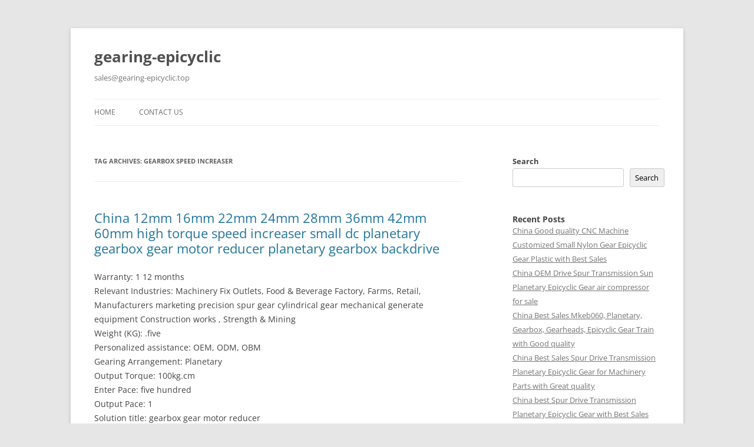

--- FILE ---
content_type: text/html; charset=UTF-8
request_url: https://gearing-epicyclic.top/tag/gearbox-speed-increaser/
body_size: 16224
content:
<!DOCTYPE html>
<!--[if IE 7]>
<html class="ie ie7" lang="en-US">
<![endif]-->
<!--[if IE 8]>
<html class="ie ie8" lang="en-US">
<![endif]-->
<!--[if !(IE 7) & !(IE 8)]><!-->
<html lang="en-US">
<!--<![endif]-->
<head>
<meta charset="UTF-8" />
<meta name="viewport" content="width=device-width, initial-scale=1.0" />
<title>gearbox speed increaser | gearing-epicyclic</title>
<link rel="profile" href="https://gmpg.org/xfn/11" />
<link rel="pingback" href="https://gearing-epicyclic.top/xmlrpc.php">
<!--[if lt IE 9]>
<script src="https://gearing-epicyclic.top/wp-content/themes/twentytwelve/js/html5.js?ver=3.7.0" type="text/javascript"></script>
<![endif]-->
<meta name='robots' content='max-image-preview:large' />
<link rel="alternate" type="application/rss+xml" title="gearing-epicyclic &raquo; Feed" href="https://gearing-epicyclic.top/feed/" />
<link rel="alternate" type="application/rss+xml" title="gearing-epicyclic &raquo; gearbox speed increaser Tag Feed" href="https://gearing-epicyclic.top/tag/gearbox-speed-increaser/feed/" />
<style id='wp-img-auto-sizes-contain-inline-css' type='text/css'>
img:is([sizes=auto i],[sizes^="auto," i]){contain-intrinsic-size:3000px 1500px}
/*# sourceURL=wp-img-auto-sizes-contain-inline-css */
</style>
<style id='wp-emoji-styles-inline-css' type='text/css'>

	img.wp-smiley, img.emoji {
		display: inline !important;
		border: none !important;
		box-shadow: none !important;
		height: 1em !important;
		width: 1em !important;
		margin: 0 0.07em !important;
		vertical-align: -0.1em !important;
		background: none !important;
		padding: 0 !important;
	}
/*# sourceURL=wp-emoji-styles-inline-css */
</style>
<style id='wp-block-library-inline-css' type='text/css'>
:root{--wp-block-synced-color:#7a00df;--wp-block-synced-color--rgb:122,0,223;--wp-bound-block-color:var(--wp-block-synced-color);--wp-editor-canvas-background:#ddd;--wp-admin-theme-color:#007cba;--wp-admin-theme-color--rgb:0,124,186;--wp-admin-theme-color-darker-10:#006ba1;--wp-admin-theme-color-darker-10--rgb:0,107,160.5;--wp-admin-theme-color-darker-20:#005a87;--wp-admin-theme-color-darker-20--rgb:0,90,135;--wp-admin-border-width-focus:2px}@media (min-resolution:192dpi){:root{--wp-admin-border-width-focus:1.5px}}.wp-element-button{cursor:pointer}:root .has-very-light-gray-background-color{background-color:#eee}:root .has-very-dark-gray-background-color{background-color:#313131}:root .has-very-light-gray-color{color:#eee}:root .has-very-dark-gray-color{color:#313131}:root .has-vivid-green-cyan-to-vivid-cyan-blue-gradient-background{background:linear-gradient(135deg,#00d084,#0693e3)}:root .has-purple-crush-gradient-background{background:linear-gradient(135deg,#34e2e4,#4721fb 50%,#ab1dfe)}:root .has-hazy-dawn-gradient-background{background:linear-gradient(135deg,#faaca8,#dad0ec)}:root .has-subdued-olive-gradient-background{background:linear-gradient(135deg,#fafae1,#67a671)}:root .has-atomic-cream-gradient-background{background:linear-gradient(135deg,#fdd79a,#004a59)}:root .has-nightshade-gradient-background{background:linear-gradient(135deg,#330968,#31cdcf)}:root .has-midnight-gradient-background{background:linear-gradient(135deg,#020381,#2874fc)}:root{--wp--preset--font-size--normal:16px;--wp--preset--font-size--huge:42px}.has-regular-font-size{font-size:1em}.has-larger-font-size{font-size:2.625em}.has-normal-font-size{font-size:var(--wp--preset--font-size--normal)}.has-huge-font-size{font-size:var(--wp--preset--font-size--huge)}.has-text-align-center{text-align:center}.has-text-align-left{text-align:left}.has-text-align-right{text-align:right}.has-fit-text{white-space:nowrap!important}#end-resizable-editor-section{display:none}.aligncenter{clear:both}.items-justified-left{justify-content:flex-start}.items-justified-center{justify-content:center}.items-justified-right{justify-content:flex-end}.items-justified-space-between{justify-content:space-between}.screen-reader-text{border:0;clip-path:inset(50%);height:1px;margin:-1px;overflow:hidden;padding:0;position:absolute;width:1px;word-wrap:normal!important}.screen-reader-text:focus{background-color:#ddd;clip-path:none;color:#444;display:block;font-size:1em;height:auto;left:5px;line-height:normal;padding:15px 23px 14px;text-decoration:none;top:5px;width:auto;z-index:100000}html :where(.has-border-color){border-style:solid}html :where([style*=border-top-color]){border-top-style:solid}html :where([style*=border-right-color]){border-right-style:solid}html :where([style*=border-bottom-color]){border-bottom-style:solid}html :where([style*=border-left-color]){border-left-style:solid}html :where([style*=border-width]){border-style:solid}html :where([style*=border-top-width]){border-top-style:solid}html :where([style*=border-right-width]){border-right-style:solid}html :where([style*=border-bottom-width]){border-bottom-style:solid}html :where([style*=border-left-width]){border-left-style:solid}html :where(img[class*=wp-image-]){height:auto;max-width:100%}:where(figure){margin:0 0 1em}html :where(.is-position-sticky){--wp-admin--admin-bar--position-offset:var(--wp-admin--admin-bar--height,0px)}@media screen and (max-width:600px){html :where(.is-position-sticky){--wp-admin--admin-bar--position-offset:0px}}

/*# sourceURL=wp-block-library-inline-css */
</style><style id='wp-block-heading-inline-css' type='text/css'>
h1:where(.wp-block-heading).has-background,h2:where(.wp-block-heading).has-background,h3:where(.wp-block-heading).has-background,h4:where(.wp-block-heading).has-background,h5:where(.wp-block-heading).has-background,h6:where(.wp-block-heading).has-background{padding:1.25em 2.375em}h1.has-text-align-left[style*=writing-mode]:where([style*=vertical-lr]),h1.has-text-align-right[style*=writing-mode]:where([style*=vertical-rl]),h2.has-text-align-left[style*=writing-mode]:where([style*=vertical-lr]),h2.has-text-align-right[style*=writing-mode]:where([style*=vertical-rl]),h3.has-text-align-left[style*=writing-mode]:where([style*=vertical-lr]),h3.has-text-align-right[style*=writing-mode]:where([style*=vertical-rl]),h4.has-text-align-left[style*=writing-mode]:where([style*=vertical-lr]),h4.has-text-align-right[style*=writing-mode]:where([style*=vertical-rl]),h5.has-text-align-left[style*=writing-mode]:where([style*=vertical-lr]),h5.has-text-align-right[style*=writing-mode]:where([style*=vertical-rl]),h6.has-text-align-left[style*=writing-mode]:where([style*=vertical-lr]),h6.has-text-align-right[style*=writing-mode]:where([style*=vertical-rl]){rotate:180deg}
/*# sourceURL=https://gearing-epicyclic.top/wp-includes/blocks/heading/style.min.css */
</style>
<style id='wp-block-latest-posts-inline-css' type='text/css'>
.wp-block-latest-posts{box-sizing:border-box}.wp-block-latest-posts.alignleft{margin-right:2em}.wp-block-latest-posts.alignright{margin-left:2em}.wp-block-latest-posts.wp-block-latest-posts__list{list-style:none}.wp-block-latest-posts.wp-block-latest-posts__list li{clear:both;overflow-wrap:break-word}.wp-block-latest-posts.is-grid{display:flex;flex-wrap:wrap}.wp-block-latest-posts.is-grid li{margin:0 1.25em 1.25em 0;width:100%}@media (min-width:600px){.wp-block-latest-posts.columns-2 li{width:calc(50% - .625em)}.wp-block-latest-posts.columns-2 li:nth-child(2n){margin-right:0}.wp-block-latest-posts.columns-3 li{width:calc(33.33333% - .83333em)}.wp-block-latest-posts.columns-3 li:nth-child(3n){margin-right:0}.wp-block-latest-posts.columns-4 li{width:calc(25% - .9375em)}.wp-block-latest-posts.columns-4 li:nth-child(4n){margin-right:0}.wp-block-latest-posts.columns-5 li{width:calc(20% - 1em)}.wp-block-latest-posts.columns-5 li:nth-child(5n){margin-right:0}.wp-block-latest-posts.columns-6 li{width:calc(16.66667% - 1.04167em)}.wp-block-latest-posts.columns-6 li:nth-child(6n){margin-right:0}}:root :where(.wp-block-latest-posts.is-grid){padding:0}:root :where(.wp-block-latest-posts.wp-block-latest-posts__list){padding-left:0}.wp-block-latest-posts__post-author,.wp-block-latest-posts__post-date{display:block;font-size:.8125em}.wp-block-latest-posts__post-excerpt,.wp-block-latest-posts__post-full-content{margin-bottom:1em;margin-top:.5em}.wp-block-latest-posts__featured-image a{display:inline-block}.wp-block-latest-posts__featured-image img{height:auto;max-width:100%;width:auto}.wp-block-latest-posts__featured-image.alignleft{float:left;margin-right:1em}.wp-block-latest-posts__featured-image.alignright{float:right;margin-left:1em}.wp-block-latest-posts__featured-image.aligncenter{margin-bottom:1em;text-align:center}
/*# sourceURL=https://gearing-epicyclic.top/wp-includes/blocks/latest-posts/style.min.css */
</style>
<style id='wp-block-search-inline-css' type='text/css'>
.wp-block-search__button{margin-left:10px;word-break:normal}.wp-block-search__button.has-icon{line-height:0}.wp-block-search__button svg{height:1.25em;min-height:24px;min-width:24px;width:1.25em;fill:currentColor;vertical-align:text-bottom}:where(.wp-block-search__button){border:1px solid #ccc;padding:6px 10px}.wp-block-search__inside-wrapper{display:flex;flex:auto;flex-wrap:nowrap;max-width:100%}.wp-block-search__label{width:100%}.wp-block-search.wp-block-search__button-only .wp-block-search__button{box-sizing:border-box;display:flex;flex-shrink:0;justify-content:center;margin-left:0;max-width:100%}.wp-block-search.wp-block-search__button-only .wp-block-search__inside-wrapper{min-width:0!important;transition-property:width}.wp-block-search.wp-block-search__button-only .wp-block-search__input{flex-basis:100%;transition-duration:.3s}.wp-block-search.wp-block-search__button-only.wp-block-search__searchfield-hidden,.wp-block-search.wp-block-search__button-only.wp-block-search__searchfield-hidden .wp-block-search__inside-wrapper{overflow:hidden}.wp-block-search.wp-block-search__button-only.wp-block-search__searchfield-hidden .wp-block-search__input{border-left-width:0!important;border-right-width:0!important;flex-basis:0;flex-grow:0;margin:0;min-width:0!important;padding-left:0!important;padding-right:0!important;width:0!important}:where(.wp-block-search__input){appearance:none;border:1px solid #949494;flex-grow:1;font-family:inherit;font-size:inherit;font-style:inherit;font-weight:inherit;letter-spacing:inherit;line-height:inherit;margin-left:0;margin-right:0;min-width:3rem;padding:8px;text-decoration:unset!important;text-transform:inherit}:where(.wp-block-search__button-inside .wp-block-search__inside-wrapper){background-color:#fff;border:1px solid #949494;box-sizing:border-box;padding:4px}:where(.wp-block-search__button-inside .wp-block-search__inside-wrapper) .wp-block-search__input{border:none;border-radius:0;padding:0 4px}:where(.wp-block-search__button-inside .wp-block-search__inside-wrapper) .wp-block-search__input:focus{outline:none}:where(.wp-block-search__button-inside .wp-block-search__inside-wrapper) :where(.wp-block-search__button){padding:4px 8px}.wp-block-search.aligncenter .wp-block-search__inside-wrapper{margin:auto}.wp-block[data-align=right] .wp-block-search.wp-block-search__button-only .wp-block-search__inside-wrapper{float:right}
/*# sourceURL=https://gearing-epicyclic.top/wp-includes/blocks/search/style.min.css */
</style>
<style id='wp-block-search-theme-inline-css' type='text/css'>
.wp-block-search .wp-block-search__label{font-weight:700}.wp-block-search__button{border:1px solid #ccc;padding:.375em .625em}
/*# sourceURL=https://gearing-epicyclic.top/wp-includes/blocks/search/theme.min.css */
</style>
<style id='wp-block-tag-cloud-inline-css' type='text/css'>
.wp-block-tag-cloud{box-sizing:border-box}.wp-block-tag-cloud.aligncenter{justify-content:center;text-align:center}.wp-block-tag-cloud a{display:inline-block;margin-right:5px}.wp-block-tag-cloud span{display:inline-block;margin-left:5px;text-decoration:none}:root :where(.wp-block-tag-cloud.is-style-outline){display:flex;flex-wrap:wrap;gap:1ch}:root :where(.wp-block-tag-cloud.is-style-outline a){border:1px solid;font-size:unset!important;margin-right:0;padding:1ch 2ch;text-decoration:none!important}
/*# sourceURL=https://gearing-epicyclic.top/wp-includes/blocks/tag-cloud/style.min.css */
</style>
<style id='wp-block-group-inline-css' type='text/css'>
.wp-block-group{box-sizing:border-box}:where(.wp-block-group.wp-block-group-is-layout-constrained){position:relative}
/*# sourceURL=https://gearing-epicyclic.top/wp-includes/blocks/group/style.min.css */
</style>
<style id='wp-block-group-theme-inline-css' type='text/css'>
:where(.wp-block-group.has-background){padding:1.25em 2.375em}
/*# sourceURL=https://gearing-epicyclic.top/wp-includes/blocks/group/theme.min.css */
</style>
<style id='global-styles-inline-css' type='text/css'>
:root{--wp--preset--aspect-ratio--square: 1;--wp--preset--aspect-ratio--4-3: 4/3;--wp--preset--aspect-ratio--3-4: 3/4;--wp--preset--aspect-ratio--3-2: 3/2;--wp--preset--aspect-ratio--2-3: 2/3;--wp--preset--aspect-ratio--16-9: 16/9;--wp--preset--aspect-ratio--9-16: 9/16;--wp--preset--color--black: #000000;--wp--preset--color--cyan-bluish-gray: #abb8c3;--wp--preset--color--white: #fff;--wp--preset--color--pale-pink: #f78da7;--wp--preset--color--vivid-red: #cf2e2e;--wp--preset--color--luminous-vivid-orange: #ff6900;--wp--preset--color--luminous-vivid-amber: #fcb900;--wp--preset--color--light-green-cyan: #7bdcb5;--wp--preset--color--vivid-green-cyan: #00d084;--wp--preset--color--pale-cyan-blue: #8ed1fc;--wp--preset--color--vivid-cyan-blue: #0693e3;--wp--preset--color--vivid-purple: #9b51e0;--wp--preset--color--blue: #21759b;--wp--preset--color--dark-gray: #444;--wp--preset--color--medium-gray: #9f9f9f;--wp--preset--color--light-gray: #e6e6e6;--wp--preset--gradient--vivid-cyan-blue-to-vivid-purple: linear-gradient(135deg,rgb(6,147,227) 0%,rgb(155,81,224) 100%);--wp--preset--gradient--light-green-cyan-to-vivid-green-cyan: linear-gradient(135deg,rgb(122,220,180) 0%,rgb(0,208,130) 100%);--wp--preset--gradient--luminous-vivid-amber-to-luminous-vivid-orange: linear-gradient(135deg,rgb(252,185,0) 0%,rgb(255,105,0) 100%);--wp--preset--gradient--luminous-vivid-orange-to-vivid-red: linear-gradient(135deg,rgb(255,105,0) 0%,rgb(207,46,46) 100%);--wp--preset--gradient--very-light-gray-to-cyan-bluish-gray: linear-gradient(135deg,rgb(238,238,238) 0%,rgb(169,184,195) 100%);--wp--preset--gradient--cool-to-warm-spectrum: linear-gradient(135deg,rgb(74,234,220) 0%,rgb(151,120,209) 20%,rgb(207,42,186) 40%,rgb(238,44,130) 60%,rgb(251,105,98) 80%,rgb(254,248,76) 100%);--wp--preset--gradient--blush-light-purple: linear-gradient(135deg,rgb(255,206,236) 0%,rgb(152,150,240) 100%);--wp--preset--gradient--blush-bordeaux: linear-gradient(135deg,rgb(254,205,165) 0%,rgb(254,45,45) 50%,rgb(107,0,62) 100%);--wp--preset--gradient--luminous-dusk: linear-gradient(135deg,rgb(255,203,112) 0%,rgb(199,81,192) 50%,rgb(65,88,208) 100%);--wp--preset--gradient--pale-ocean: linear-gradient(135deg,rgb(255,245,203) 0%,rgb(182,227,212) 50%,rgb(51,167,181) 100%);--wp--preset--gradient--electric-grass: linear-gradient(135deg,rgb(202,248,128) 0%,rgb(113,206,126) 100%);--wp--preset--gradient--midnight: linear-gradient(135deg,rgb(2,3,129) 0%,rgb(40,116,252) 100%);--wp--preset--font-size--small: 13px;--wp--preset--font-size--medium: 20px;--wp--preset--font-size--large: 36px;--wp--preset--font-size--x-large: 42px;--wp--preset--spacing--20: 0.44rem;--wp--preset--spacing--30: 0.67rem;--wp--preset--spacing--40: 1rem;--wp--preset--spacing--50: 1.5rem;--wp--preset--spacing--60: 2.25rem;--wp--preset--spacing--70: 3.38rem;--wp--preset--spacing--80: 5.06rem;--wp--preset--shadow--natural: 6px 6px 9px rgba(0, 0, 0, 0.2);--wp--preset--shadow--deep: 12px 12px 50px rgba(0, 0, 0, 0.4);--wp--preset--shadow--sharp: 6px 6px 0px rgba(0, 0, 0, 0.2);--wp--preset--shadow--outlined: 6px 6px 0px -3px rgb(255, 255, 255), 6px 6px rgb(0, 0, 0);--wp--preset--shadow--crisp: 6px 6px 0px rgb(0, 0, 0);}:where(.is-layout-flex){gap: 0.5em;}:where(.is-layout-grid){gap: 0.5em;}body .is-layout-flex{display: flex;}.is-layout-flex{flex-wrap: wrap;align-items: center;}.is-layout-flex > :is(*, div){margin: 0;}body .is-layout-grid{display: grid;}.is-layout-grid > :is(*, div){margin: 0;}:where(.wp-block-columns.is-layout-flex){gap: 2em;}:where(.wp-block-columns.is-layout-grid){gap: 2em;}:where(.wp-block-post-template.is-layout-flex){gap: 1.25em;}:where(.wp-block-post-template.is-layout-grid){gap: 1.25em;}.has-black-color{color: var(--wp--preset--color--black) !important;}.has-cyan-bluish-gray-color{color: var(--wp--preset--color--cyan-bluish-gray) !important;}.has-white-color{color: var(--wp--preset--color--white) !important;}.has-pale-pink-color{color: var(--wp--preset--color--pale-pink) !important;}.has-vivid-red-color{color: var(--wp--preset--color--vivid-red) !important;}.has-luminous-vivid-orange-color{color: var(--wp--preset--color--luminous-vivid-orange) !important;}.has-luminous-vivid-amber-color{color: var(--wp--preset--color--luminous-vivid-amber) !important;}.has-light-green-cyan-color{color: var(--wp--preset--color--light-green-cyan) !important;}.has-vivid-green-cyan-color{color: var(--wp--preset--color--vivid-green-cyan) !important;}.has-pale-cyan-blue-color{color: var(--wp--preset--color--pale-cyan-blue) !important;}.has-vivid-cyan-blue-color{color: var(--wp--preset--color--vivid-cyan-blue) !important;}.has-vivid-purple-color{color: var(--wp--preset--color--vivid-purple) !important;}.has-black-background-color{background-color: var(--wp--preset--color--black) !important;}.has-cyan-bluish-gray-background-color{background-color: var(--wp--preset--color--cyan-bluish-gray) !important;}.has-white-background-color{background-color: var(--wp--preset--color--white) !important;}.has-pale-pink-background-color{background-color: var(--wp--preset--color--pale-pink) !important;}.has-vivid-red-background-color{background-color: var(--wp--preset--color--vivid-red) !important;}.has-luminous-vivid-orange-background-color{background-color: var(--wp--preset--color--luminous-vivid-orange) !important;}.has-luminous-vivid-amber-background-color{background-color: var(--wp--preset--color--luminous-vivid-amber) !important;}.has-light-green-cyan-background-color{background-color: var(--wp--preset--color--light-green-cyan) !important;}.has-vivid-green-cyan-background-color{background-color: var(--wp--preset--color--vivid-green-cyan) !important;}.has-pale-cyan-blue-background-color{background-color: var(--wp--preset--color--pale-cyan-blue) !important;}.has-vivid-cyan-blue-background-color{background-color: var(--wp--preset--color--vivid-cyan-blue) !important;}.has-vivid-purple-background-color{background-color: var(--wp--preset--color--vivid-purple) !important;}.has-black-border-color{border-color: var(--wp--preset--color--black) !important;}.has-cyan-bluish-gray-border-color{border-color: var(--wp--preset--color--cyan-bluish-gray) !important;}.has-white-border-color{border-color: var(--wp--preset--color--white) !important;}.has-pale-pink-border-color{border-color: var(--wp--preset--color--pale-pink) !important;}.has-vivid-red-border-color{border-color: var(--wp--preset--color--vivid-red) !important;}.has-luminous-vivid-orange-border-color{border-color: var(--wp--preset--color--luminous-vivid-orange) !important;}.has-luminous-vivid-amber-border-color{border-color: var(--wp--preset--color--luminous-vivid-amber) !important;}.has-light-green-cyan-border-color{border-color: var(--wp--preset--color--light-green-cyan) !important;}.has-vivid-green-cyan-border-color{border-color: var(--wp--preset--color--vivid-green-cyan) !important;}.has-pale-cyan-blue-border-color{border-color: var(--wp--preset--color--pale-cyan-blue) !important;}.has-vivid-cyan-blue-border-color{border-color: var(--wp--preset--color--vivid-cyan-blue) !important;}.has-vivid-purple-border-color{border-color: var(--wp--preset--color--vivid-purple) !important;}.has-vivid-cyan-blue-to-vivid-purple-gradient-background{background: var(--wp--preset--gradient--vivid-cyan-blue-to-vivid-purple) !important;}.has-light-green-cyan-to-vivid-green-cyan-gradient-background{background: var(--wp--preset--gradient--light-green-cyan-to-vivid-green-cyan) !important;}.has-luminous-vivid-amber-to-luminous-vivid-orange-gradient-background{background: var(--wp--preset--gradient--luminous-vivid-amber-to-luminous-vivid-orange) !important;}.has-luminous-vivid-orange-to-vivid-red-gradient-background{background: var(--wp--preset--gradient--luminous-vivid-orange-to-vivid-red) !important;}.has-very-light-gray-to-cyan-bluish-gray-gradient-background{background: var(--wp--preset--gradient--very-light-gray-to-cyan-bluish-gray) !important;}.has-cool-to-warm-spectrum-gradient-background{background: var(--wp--preset--gradient--cool-to-warm-spectrum) !important;}.has-blush-light-purple-gradient-background{background: var(--wp--preset--gradient--blush-light-purple) !important;}.has-blush-bordeaux-gradient-background{background: var(--wp--preset--gradient--blush-bordeaux) !important;}.has-luminous-dusk-gradient-background{background: var(--wp--preset--gradient--luminous-dusk) !important;}.has-pale-ocean-gradient-background{background: var(--wp--preset--gradient--pale-ocean) !important;}.has-electric-grass-gradient-background{background: var(--wp--preset--gradient--electric-grass) !important;}.has-midnight-gradient-background{background: var(--wp--preset--gradient--midnight) !important;}.has-small-font-size{font-size: var(--wp--preset--font-size--small) !important;}.has-medium-font-size{font-size: var(--wp--preset--font-size--medium) !important;}.has-large-font-size{font-size: var(--wp--preset--font-size--large) !important;}.has-x-large-font-size{font-size: var(--wp--preset--font-size--x-large) !important;}
/*# sourceURL=global-styles-inline-css */
</style>

<style id='classic-theme-styles-inline-css' type='text/css'>
/*! This file is auto-generated */
.wp-block-button__link{color:#fff;background-color:#32373c;border-radius:9999px;box-shadow:none;text-decoration:none;padding:calc(.667em + 2px) calc(1.333em + 2px);font-size:1.125em}.wp-block-file__button{background:#32373c;color:#fff;text-decoration:none}
/*# sourceURL=/wp-includes/css/classic-themes.min.css */
</style>
<link rel='stylesheet' id='twentytwelve-fonts-css' href='https://gearing-epicyclic.top/wp-content/themes/twentytwelve/fonts/font-open-sans.css?ver=20230328' type='text/css' media='all' />
<link rel='stylesheet' id='twentytwelve-style-css' href='https://gearing-epicyclic.top/wp-content/themes/twentytwelve/style.css?ver=20241112' type='text/css' media='all' />
<link rel='stylesheet' id='twentytwelve-block-style-css' href='https://gearing-epicyclic.top/wp-content/themes/twentytwelve/css/blocks.css?ver=20240812' type='text/css' media='all' />
<script type="text/javascript" src="https://gearing-epicyclic.top/wp-includes/js/jquery/jquery.min.js?ver=3.7.1" id="jquery-core-js"></script>
<script type="text/javascript" src="https://gearing-epicyclic.top/wp-includes/js/jquery/jquery-migrate.min.js?ver=3.4.1" id="jquery-migrate-js"></script>
<script type="text/javascript" src="https://gearing-epicyclic.top/wp-content/themes/twentytwelve/js/navigation.js?ver=20141205" id="twentytwelve-navigation-js" defer="defer" data-wp-strategy="defer"></script>
<link rel="https://api.w.org/" href="https://gearing-epicyclic.top/wp-json/" /><link rel="alternate" title="JSON" type="application/json" href="https://gearing-epicyclic.top/wp-json/wp/v2/tags/1577" /><link rel="EditURI" type="application/rsd+xml" title="RSD" href="https://gearing-epicyclic.top/xmlrpc.php?rsd" />
<meta name="generator" content="WordPress 6.9" />
</head>

<body class="archive tag tag-gearbox-speed-increaser tag-1577 wp-embed-responsive wp-theme-twentytwelve custom-font-enabled single-author">
<div id="page" class="hfeed site">
	<header id="masthead" class="site-header">
		<hgroup>
			<h1 class="site-title"><a href="https://gearing-epicyclic.top/" rel="home">gearing-epicyclic</a></h1>
			<h2 class="site-description"><a href="/cdn-cgi/l/email-protection" class="__cf_email__" data-cfemail="7605171a130536111317041f18115b13061f150f151a1f1558021906">[email&#160;protected]</a></h2>
		</hgroup>

		<nav id="site-navigation" class="main-navigation">
			<button class="menu-toggle">Menu</button>
			<a class="assistive-text" href="#content">Skip to content</a>
			<div class="nav-menu"><ul>
<li ><a href="https://gearing-epicyclic.top/">Home</a></li><li class="page_item page-item-6"><a href="https://gearing-epicyclic.top/contact-us/">Contact Us</a></li>
</ul></div>
		</nav><!-- #site-navigation -->

			</header><!-- #masthead -->

	<div id="main" class="wrapper">

	<section id="primary" class="site-content">
		<div id="content" role="main">

					<header class="archive-header">
				<h1 class="archive-title">
				Tag Archives: <span>gearbox speed increaser</span>				</h1>

						</header><!-- .archive-header -->

			
	<article id="post-286" class="post-286 post type-post status-publish format-standard hentry category-uncategorized tag-12mm-dc-gear-motor tag-12mm-gear-motor tag-12mm-planetary-gear-motor tag-16mm-gearbox tag-22mm-gear-motor tag-28mm-planetary-gearbox tag-36mm-gear-motor tag-36mm-planetary-gearbox tag-42mm-gear-motor tag-42mm-planetary-gear-motor tag-42mm-planetary-gearbox tag-china-dc-motor tag-china-gearbox tag-china-motor tag-china-motor-dc tag-dc-gear tag-dc-gear-motor tag-dc-gearbox-motor tag-dc-motor tag-dc-motor-gear tag-dc-motor-gearbox tag-dc-motor-high-torque tag-dc-motor-reducer tag-dc-planetary-gear-motor tag-dc-planetary-gearbox tag-dc-reducer-gear-motor tag-dc-small-motor tag-gear tag-gear-gearbox tag-gear-increaser tag-gear-motor tag-gear-motor-gearbox tag-gear-motor-reducer tag-gear-motor-small tag-gear-motor-speed-reducer tag-gear-motor-torque tag-gear-reducer tag-gear-reducer-gearbox tag-gear-reducer-motor tag-gear-reducer-speed tag-gear-speed-reducer tag-gearbox tag-gearbox-china tag-gearbox-dc tag-gearbox-gear tag-gearbox-increaser tag-gearbox-motor tag-gearbox-motor-dc tag-gearbox-motor-speed-reducer tag-gearbox-planetary tag-gearbox-reducer tag-gearbox-speed tag-gearbox-speed-increaser tag-gearbox-speed-increaser-planetary tag-gearbox-speed-reducer tag-high-gear tag-high-speed-dc-motor tag-high-speed-gear-motor tag-high-speed-gear-reducer tag-high-speed-gearbox tag-high-speed-high-torque-dc-motor tag-high-speed-motor tag-high-torque-dc-gear-motor tag-high-torque-dc-motor tag-high-torque-gear-motor tag-high-torque-gearbox tag-high-torque-gearbox-motor tag-high-torque-motor tag-high-torque-planetary-gearbox tag-motor tag-motor-dc tag-motor-gear-dc tag-motor-gearbox tag-motor-gearbox-china tag-motor-gearbox-dc tag-motor-motor tag-motor-planetary-gearbox tag-motor-reducer tag-motor-reducer-gearbox tag-planetary-dc-motor tag-planetary-gear tag-planetary-gear-motor tag-planetary-gear-reducer tag-planetary-gear-reducer-small tag-planetary-gearbox tag-planetary-gearbox-22mm tag-planetary-motor tag-planetary-reducer tag-planetary-reducer-gearbox tag-planetary-reducer-motor tag-planetary-speed-reducer tag-reducer tag-reducer-gear-motor tag-reducer-gearbox tag-reducer-motor tag-reducer-motor-dc tag-reducer-speed tag-small-dc-gear-motor tag-small-gear tag-small-gear-motor tag-small-gear-motor-high-torque tag-small-gear-reducer tag-small-gearbox tag-small-high-speed-gearbox tag-small-planetary-gearbox tag-small-planetary-reducer tag-small-speed-reducer-gearbox tag-speed-gear tag-speed-gear-motor tag-speed-gear-reducer tag-speed-gearbox tag-speed-gearbox-reducer tag-speed-planetary-gearbox tag-speed-reducer tag-speed-reducer-gear tag-speed-reducer-gearbox tag-speed-reducer-gearbox-motor tag-speed-reducer-motor tag-speed-reducer-torque tag-torque-gearbox tag-torque-motor tag-torque-planetary-gearbox">
				<header class="entry-header">
			
						<h1 class="entry-title">
				<a href="https://gearing-epicyclic.top/china-12mm-16mm-22mm-24mm-28mm-36mm-42mm-60mm-high-torque-speed-increaser-small-dc-planetary-gearbox-gear-motor-reducer-planetary-gearbox-backdrive/" rel="bookmark">China 12mm 16mm 22mm 24mm 28mm 36mm 42mm 60mm high torque speed increaser small dc planetary gearbox gear motor reducer     planetary gearbox backdrive</a>
			</h1>
								</header><!-- .entry-header -->

				<div class="entry-content">
			<p>Warranty: 1 12 months<br />Relevant Industries: Machinery Fix Outlets, Food &amp; Beverage Factory, Farms, Retail, Manufacturers marketing precision spur gear cylindrical gear mechanical generate equipment Construction works , Strength &amp; Mining<br />Weight (KG): .five<br />Personalized assistance: OEM, ODM, OBM<br />Gearing Arrangement: Planetary<br />Output Torque: 100kg.cm<br />Enter Pace: five hundred<br />Output Pace: 1<br />Solution title: gearbox gear motor reducer<br />Dimension: 12mm 16mm 22mm 24mm 28mm 36mm 42mm 60mm diameter, higher-precision equipment reducer planetary reducer vesf-8c-1000lm VRSF-8C-1000-LN VRSF-10C-750-LMs servo stepping speed reducers ect<br />characteristic: pace-enhance planetary gearbox<br />Certification: ROHS<br />Quality: High Qaulity<br />Keywords: planetary gearbox<br />Packing: Customers’ Desire<br />Packaging Details: robust carton , 15pcs/carton<br />Port: HangZhou</p>
<p>GMP60 60mm pace increaser gearbox</p>
<p><STRONG>Design: GMP60</STRONG><br /><STRONG> </STRONG><br />one.dimension:60mm diameter<br />two.reduction ratio: </p>
<p> 4. L=36 mm thirteen 18 L=48mm L=59mm L=70.2mm</p>
<p>3. can equip with dc motor</p>
<p>four.weight:three hundred-500g/pcs</p>
<p>5.samples can be supplied for your examination initial,</p>
<p>the supply time is about 20-25 days</p>
<p> <STRONG>Q: How to get?</STRONG></p>
<p> Any info from you are warmly welcomed! CZPT S125D thirty bar higher electrical power 410 kw diesel screw air compressor employed for deep h2o well drilling ?</p>
<p><p><img decoding="async" src="https://img.hzpt.com/img/PlanetaryGearbox/t-planetarygearbox-3.webp" alt="planetarygearbox" width="800" /></p>
<h2>The Basics of a Planetary Gearbox</h2>
<p>The basic model of a planetary gearbox is a highly efficient transmission that transmits nearly ninety percent of the power it receives. The basic planetary gearbox comes in three basic types: Inline, Helical, and Spur. Below, we will discuss the differences between each of them and which one is better for your needs. A planetary gearbox is an important part of any engine and may be the perfect choice for your vehicle.</p>
<h2>Inline planetary gearbox</h2>
<p>An inline planetary gearbox has an inline arrangement of gears that enables the transfer of power. Its design makes it stable and reliable, and the space and weight-saving benefits make it a popular choice for many applications. Planetary gearboxes have low inertia, high torque, and a wide range of reduction ratios, which make them a versatile choice for many industries. To find out more about this type of gearbox, read about its construction and specifications.<br />A planetary gearbox is composed of two parts: a sun gear (also called the central or input gear), and two planet gears (also called outer gears). These gears are connected to each other via a carrier. In order to get the best performance from your gearbox, it&#8217;s important to find a model with the features and benefits required for your application. Also, be sure to check out the delivery time, global availability, and customer service of your selected constructor. A few constructors are faster than others and have the ability to respond quickly, while others can deliver every single planetary gearbox out of stock.<br />Whether you&#8217;re using an inline planetary gearbox for your car&#8217;s transmission, or you&#8217;re building a new machine, it&#8217;s important to choose the right size for your application. The most common ratio is five:1, but an inline gearbox can be as high as 1000:1! The torque range is between 250-950 lb-in for continuous torque, and up to 5800 lb-in for yield torque. Some companies even offer custom shafts if you need them to fit a specific application.<br />Inline planetary gearboxes have a high ratio of helical rotation and are useful for applications where space is limited. Their low-backlash design allows them to handle high torques and high accelerations without backlash. Despite their compact size, planetary gear systems also have high single-stage reduction ratios, a feature that makes them ideal for a variety of industrial applications. They can also be connected for high reduction ratios.<br />An inline planetary gearbox can be used in many applications, from small tools to heavy industrial machinery. Its basic design includes three components: an input gear pair, an output gear pair, and a stationary position. Some planetary gearbox designs also include additional gear sets that can provide a slight offset between input and output. A planetary gearbox may also contain multiple bearings, which make the assembly more robust and reliable.<br />Inline planetary gear reducers are commonly used in industrial settings to slow down an electric motor. They are able to multiply torque, which means they can reduce the input speed to a level where the mechanical devices inside the motor can function properly. This type of gear reducer also has a low clearance, which makes it ideal for machines with high torque. However, you should consider the amount of torque required in your application before you make a purchase.<br /><img decoding="async" src="https://img.hzpt.com/img/PlanetaryGearbox/c-planetarygearbox-2.webp" alt="planetarygearbox" width="800" /></p>
<h2>Helical planetary gearbox</h2>
<p>A helical planetary gearbox is a type of mechanical system. The gears are connected by joints to the carrier that holds the planets stationary. The sun gear serves as an input to the other gears, and the planet gears rotate at a rate that depends on the number of teeth in each gear. The ratio between these gears is -Ns/Np, and the number of teeth in the ring is N r, N s, and N p.<br />Another type of planetary gearbox uses multiple helical axes to distribute the load. This design also offers high stiffness and low backlash, which is important for applications involving frequent start-stop cycles and rotational direction changes. It also features a compact design and low mass inertia. A helical planetary gearbox can be used for a wide range of applications. Listed below are some of the benefits of helical gear technology.<br />The basic design of a helical planetary gear is based on the principle of stepping planets. This concept eliminates the need for timing marks and restrictive assembly conditions. The planetary gear&#8217;s helical shape can be modified to achieve a greater transmission ratio in an equal or smaller volume. For example, a 50-T ring gear will yield the same effect as a 100-T ring gear.<br />In addition to the helical axis, a helical planetary gearbox also has a wide variety of secondary features that are critical to torque transmission. For instance, compact needle roller bearings are appropriate for a helical planetary gearbox because of their low-profile design and small space. However, a tapered roller bearing is better suited to handling high axial forces. In general, a helical planetary gearbox will have a higher efficiency rate and lower noise levels.<br />A helical planetary gearbox will have a number of components that can vary in size and shape. They will include a sun gear and many planetary parts. The central sun gear will take a low-torque input and will run multiple external gears to increase the torque and speed. This basic model of a planetary gearbox is highly efficient, transferring 97% of the power input. There are three main types of planetary gearboxes: the cylindrical planetary gearbox, the helical planetary gearbox, and the helical wormwheel.<br />The CZPT is a good example of an entry-level helical planetary gearbox. It is extremely reliable and aimed at providing torque in quiet applications with high precision. The Access series is another option, which is designed to meet the needs of the low-backlash planetary gearbox market. It features helical planetary gears with five to eight arc-minutes backlash, and is built on a monobloc housing.<br />A helical planetary gearbox is widely used in 3D printing. They are lightweight and can provide a high gear ratio. In addition to their low weight and high efficiency, some people have installed them into 3D printers to improve the accuracy of their designs. And in addition to 3D printing, helical gears are used in many industrial applications. If you&#8217;re thinking about purchasing one, you should know what the benefits are.<br /><img decoding="async" src="https://img.hzpt.com/img/PlanetaryGearbox/b-planetarygearbox-3.webp" alt="planetarygearbox" width="800" /></p>
<h2>Spur planetary gearbox</h2>
<p>There are many advantages to a spur planetary gearbox, from its compact design and low cost to its unmatched power transmission capacity per unit volume. Planetary gears have high efficiency per stage and can achieve up to 95% efficiency, depending on the ratio. Planet gears are mounted on a joint carrier, and the output rotation speed is slower than the drive rotation speed, which leads to increased torque. The higher the gear wheels, the more torque the unit can produce.<br />A spur planetary gearbox incorporates multiple other gear sets that must have helical teeth. These other gear sets must be helical, and the motor must be aligned with the driven parts. The spur gears are the most efficient type of planetary gear, as their teeth are symmetrical, which means no axial forces are generated. The difference between a spur and a planetary gearbox is its shape.<br />The right angle spur planetary gearbox is a versatile design with a spiral bevel gear that provides superior smoothness and quiet operation. This gearhead is case-hardened and ground to increase its efficiency. These gears can be purchased in 3-100 ratios. Spur planetary gearboxes can also have ISO rotary flanges, keyed shafts, DIN splines, or hollow compression connections.<br />A spur planetary gearbox utilizes spur gears around the circumference of the mechanism. The spur gears rotate between gears that have internal and external teeth. Because of this, the angular velocity of the spur gear differential carrier is the average of the ring gears and sun gears. A spur gearbox can also be considered a compound planetary gear. It is typically used for servo applications. Unlike spur gears, helical planetary gears are easier to maintain and have lower noise levels.<br />The most notable difference between a spur planetary gearbox and a planetary gearhead is the lubrication of the pinion and the spur gear head. A spur gear head is less complex, but cannot handle the same amount of load as a planetary gearhead. Both types can achieve the same backlash, but a planetary gearhead has better lubrication retention than a spur gear. It can run at higher speeds without excessive lubrication, while a spur gear drive is more efficient at low speeds. The reduction ratio of a planetary gearhead is near unity while that of a planetary gear head is many thousand to one.<br />A planetary gearbox has many applications. Plastic machinery, goods &amp; personnel lifts, and machine tools are all prime examples of these types of gearing systems. Other industries that use these gears include wind turbines and sugar crystallizers, as well as steel and sugar mills. And of course, the use of planetary gears is not limited to these industries. It is used in many different ways, including slewing drives, mill drive, and derrick &amp; dockyard cranes</p>
<p><img decoding="async" src="https://img.hzpt.com/img/PlanetaryGearbox/PlanetaryGearbox-l1.webp" alt="China 12mm 16mm 22mm 24mm 28mm 36mm 42mm 60mm high torque speed increaser small dc planetary gearbox gear motor reducer     planetary gearbox backdrive"><img decoding="async" src="https://img.hzpt.com/img/PlanetaryGearbox/PlanetaryGearbox-l2.webp" alt="China 12mm 16mm 22mm 24mm 28mm 36mm 42mm 60mm high torque speed increaser small dc planetary gearbox gear motor reducer     planetary gearbox backdrive"><br />editor by CX 2023-07-03</p>
					</div><!-- .entry-content -->
		
		<footer class="entry-meta">
			This entry was posted in <a href="https://gearing-epicyclic.top/category/uncategorized/" rel="category tag">Uncategorized</a> and tagged <a href="https://gearing-epicyclic.top/tag/12mm-dc-gear-motor/" rel="tag">12mm dc gear motor</a>, <a href="https://gearing-epicyclic.top/tag/12mm-gear-motor/" rel="tag">12mm gear motor</a>, <a href="https://gearing-epicyclic.top/tag/12mm-planetary-gear-motor/" rel="tag">12mm planetary gear motor</a>, <a href="https://gearing-epicyclic.top/tag/16mm-gearbox/" rel="tag">16mm gearbox</a>, <a href="https://gearing-epicyclic.top/tag/22mm-gear-motor/" rel="tag">22mm gear motor</a>, <a href="https://gearing-epicyclic.top/tag/28mm-planetary-gearbox/" rel="tag">28mm planetary gearbox</a>, <a href="https://gearing-epicyclic.top/tag/36mm-gear-motor/" rel="tag">36mm gear motor</a>, <a href="https://gearing-epicyclic.top/tag/36mm-planetary-gearbox/" rel="tag">36mm planetary gearbox</a>, <a href="https://gearing-epicyclic.top/tag/42mm-gear-motor/" rel="tag">42mm gear motor</a>, <a href="https://gearing-epicyclic.top/tag/42mm-planetary-gear-motor/" rel="tag">42mm planetary gear motor</a>, <a href="https://gearing-epicyclic.top/tag/42mm-planetary-gearbox/" rel="tag">42mm planetary gearbox</a>, <a href="https://gearing-epicyclic.top/tag/china-dc-motor/" rel="tag">china dc motor</a>, <a href="https://gearing-epicyclic.top/tag/china-gearbox/" rel="tag">china gearbox</a>, <a href="https://gearing-epicyclic.top/tag/china-motor/" rel="tag">china motor</a>, <a href="https://gearing-epicyclic.top/tag/china-motor-dc/" rel="tag">china motor dc</a>, <a href="https://gearing-epicyclic.top/tag/dc-gear/" rel="tag">dc gear</a>, <a href="https://gearing-epicyclic.top/tag/dc-gear-motor/" rel="tag">dc gear motor</a>, <a href="https://gearing-epicyclic.top/tag/dc-gearbox-motor/" rel="tag">dc gearbox motor</a>, <a href="https://gearing-epicyclic.top/tag/dc-motor/" rel="tag">dc motor</a>, <a href="https://gearing-epicyclic.top/tag/dc-motor-gear/" rel="tag">dc motor gear</a>, <a href="https://gearing-epicyclic.top/tag/dc-motor-gearbox/" rel="tag">dc motor gearbox</a>, <a href="https://gearing-epicyclic.top/tag/dc-motor-high-torque/" rel="tag">dc motor high torque</a>, <a href="https://gearing-epicyclic.top/tag/dc-motor-reducer/" rel="tag">dc motor reducer</a>, <a href="https://gearing-epicyclic.top/tag/dc-planetary-gear-motor/" rel="tag">dc planetary gear motor</a>, <a href="https://gearing-epicyclic.top/tag/dc-planetary-gearbox/" rel="tag">dc planetary gearbox</a>, <a href="https://gearing-epicyclic.top/tag/dc-reducer-gear-motor/" rel="tag">dc reducer gear motor</a>, <a href="https://gearing-epicyclic.top/tag/dc-small-motor/" rel="tag">dc small motor</a>, <a href="https://gearing-epicyclic.top/tag/gear/" rel="tag">gear</a>, <a href="https://gearing-epicyclic.top/tag/gear-gearbox/" rel="tag">gear gearbox</a>, <a href="https://gearing-epicyclic.top/tag/gear-increaser/" rel="tag">gear increaser</a>, <a href="https://gearing-epicyclic.top/tag/gear-motor/" rel="tag">gear motor</a>, <a href="https://gearing-epicyclic.top/tag/gear-motor-gearbox/" rel="tag">gear motor gearbox</a>, <a href="https://gearing-epicyclic.top/tag/gear-motor-reducer/" rel="tag">gear motor reducer</a>, <a href="https://gearing-epicyclic.top/tag/gear-motor-small/" rel="tag">gear motor small</a>, <a href="https://gearing-epicyclic.top/tag/gear-motor-speed-reducer/" rel="tag">gear motor speed reducer</a>, <a href="https://gearing-epicyclic.top/tag/gear-motor-torque/" rel="tag">gear motor torque</a>, <a href="https://gearing-epicyclic.top/tag/gear-reducer/" rel="tag">gear reducer</a>, <a href="https://gearing-epicyclic.top/tag/gear-reducer-gearbox/" rel="tag">gear reducer gearbox</a>, <a href="https://gearing-epicyclic.top/tag/gear-reducer-motor/" rel="tag">gear reducer motor</a>, <a href="https://gearing-epicyclic.top/tag/gear-reducer-speed/" rel="tag">gear reducer speed</a>, <a href="https://gearing-epicyclic.top/tag/gear-speed-reducer/" rel="tag">gear speed reducer</a>, <a href="https://gearing-epicyclic.top/tag/gearbox/" rel="tag">gearbox</a>, <a href="https://gearing-epicyclic.top/tag/gearbox-china/" rel="tag">gearbox china</a>, <a href="https://gearing-epicyclic.top/tag/gearbox-dc/" rel="tag">gearbox dc</a>, <a href="https://gearing-epicyclic.top/tag/gearbox-gear/" rel="tag">gearbox gear</a>, <a href="https://gearing-epicyclic.top/tag/gearbox-increaser/" rel="tag">gearbox increaser</a>, <a href="https://gearing-epicyclic.top/tag/gearbox-motor/" rel="tag">gearbox motor</a>, <a href="https://gearing-epicyclic.top/tag/gearbox-motor-dc/" rel="tag">gearbox motor dc</a>, <a href="https://gearing-epicyclic.top/tag/gearbox-motor-speed-reducer/" rel="tag">gearbox motor speed reducer</a>, <a href="https://gearing-epicyclic.top/tag/gearbox-planetary/" rel="tag">gearbox planetary</a>, <a href="https://gearing-epicyclic.top/tag/gearbox-reducer/" rel="tag">gearbox reducer</a>, <a href="https://gearing-epicyclic.top/tag/gearbox-speed/" rel="tag">gearbox speed</a>, <a href="https://gearing-epicyclic.top/tag/gearbox-speed-increaser/" rel="tag">gearbox speed increaser</a>, <a href="https://gearing-epicyclic.top/tag/gearbox-speed-increaser-planetary/" rel="tag">gearbox speed increaser planetary</a>, <a href="https://gearing-epicyclic.top/tag/gearbox-speed-reducer/" rel="tag">gearbox speed reducer</a>, <a href="https://gearing-epicyclic.top/tag/high-gear/" rel="tag">high gear</a>, <a href="https://gearing-epicyclic.top/tag/high-speed-dc-motor/" rel="tag">high speed dc motor</a>, <a href="https://gearing-epicyclic.top/tag/high-speed-gear-motor/" rel="tag">high speed gear motor</a>, <a href="https://gearing-epicyclic.top/tag/high-speed-gear-reducer/" rel="tag">high speed gear reducer</a>, <a href="https://gearing-epicyclic.top/tag/high-speed-gearbox/" rel="tag">high speed gearbox</a>, <a href="https://gearing-epicyclic.top/tag/high-speed-high-torque-dc-motor/" rel="tag">high speed high torque dc motor</a>, <a href="https://gearing-epicyclic.top/tag/high-speed-motor/" rel="tag">high speed motor</a>, <a href="https://gearing-epicyclic.top/tag/high-torque-dc-gear-motor/" rel="tag">high torque dc gear motor</a>, <a href="https://gearing-epicyclic.top/tag/high-torque-dc-motor/" rel="tag">high torque dc motor</a>, <a href="https://gearing-epicyclic.top/tag/high-torque-gear-motor/" rel="tag">high torque gear motor</a>, <a href="https://gearing-epicyclic.top/tag/high-torque-gearbox/" rel="tag">high torque gearbox</a>, <a href="https://gearing-epicyclic.top/tag/high-torque-gearbox-motor/" rel="tag">high torque gearbox motor</a>, <a href="https://gearing-epicyclic.top/tag/high-torque-motor/" rel="tag">high torque motor</a>, <a href="https://gearing-epicyclic.top/tag/high-torque-planetary-gearbox/" rel="tag">high torque planetary gearbox</a>, <a href="https://gearing-epicyclic.top/tag/motor/" rel="tag">motor</a>, <a href="https://gearing-epicyclic.top/tag/motor-dc/" rel="tag">motor dc</a>, <a href="https://gearing-epicyclic.top/tag/motor-gear-dc/" rel="tag">motor gear dc</a>, <a href="https://gearing-epicyclic.top/tag/motor-gearbox/" rel="tag">motor gearbox</a>, <a href="https://gearing-epicyclic.top/tag/motor-gearbox-china/" rel="tag">motor gearbox china</a>, <a href="https://gearing-epicyclic.top/tag/motor-gearbox-dc/" rel="tag">motor gearbox dc</a>, <a href="https://gearing-epicyclic.top/tag/motor-motor/" rel="tag">motor motor</a>, <a href="https://gearing-epicyclic.top/tag/motor-planetary-gearbox/" rel="tag">motor planetary gearbox</a>, <a href="https://gearing-epicyclic.top/tag/motor-reducer/" rel="tag">motor reducer</a>, <a href="https://gearing-epicyclic.top/tag/motor-reducer-gearbox/" rel="tag">motor reducer gearbox</a>, <a href="https://gearing-epicyclic.top/tag/planetary-dc-motor/" rel="tag">planetary dc motor</a>, <a href="https://gearing-epicyclic.top/tag/planetary-gear/" rel="tag">planetary gear</a>, <a href="https://gearing-epicyclic.top/tag/planetary-gear-motor/" rel="tag">planetary gear motor</a>, <a href="https://gearing-epicyclic.top/tag/planetary-gear-reducer/" rel="tag">planetary gear reducer</a>, <a href="https://gearing-epicyclic.top/tag/planetary-gear-reducer-small/" rel="tag">planetary gear reducer small</a>, <a href="https://gearing-epicyclic.top/tag/planetary-gearbox/" rel="tag">planetary gearbox</a>, <a href="https://gearing-epicyclic.top/tag/planetary-gearbox-22mm/" rel="tag">planetary gearbox 22mm</a>, <a href="https://gearing-epicyclic.top/tag/planetary-motor/" rel="tag">planetary motor</a>, <a href="https://gearing-epicyclic.top/tag/planetary-reducer/" rel="tag">planetary reducer</a>, <a href="https://gearing-epicyclic.top/tag/planetary-reducer-gearbox/" rel="tag">planetary reducer gearbox</a>, <a href="https://gearing-epicyclic.top/tag/planetary-reducer-motor/" rel="tag">planetary reducer motor</a>, <a href="https://gearing-epicyclic.top/tag/planetary-speed-reducer/" rel="tag">planetary speed reducer</a>, <a href="https://gearing-epicyclic.top/tag/reducer/" rel="tag">reducer</a>, <a href="https://gearing-epicyclic.top/tag/reducer-gear-motor/" rel="tag">reducer gear motor</a>, <a href="https://gearing-epicyclic.top/tag/reducer-gearbox/" rel="tag">reducer gearbox</a>, <a href="https://gearing-epicyclic.top/tag/reducer-motor/" rel="tag">reducer motor</a>, <a href="https://gearing-epicyclic.top/tag/reducer-motor-dc/" rel="tag">reducer motor dc</a>, <a href="https://gearing-epicyclic.top/tag/reducer-speed/" rel="tag">reducer speed</a>, <a href="https://gearing-epicyclic.top/tag/small-dc-gear-motor/" rel="tag">small dc gear motor</a>, <a href="https://gearing-epicyclic.top/tag/small-gear/" rel="tag">small gear</a>, <a href="https://gearing-epicyclic.top/tag/small-gear-motor/" rel="tag">small gear motor</a>, <a href="https://gearing-epicyclic.top/tag/small-gear-motor-high-torque/" rel="tag">small gear motor high torque</a>, <a href="https://gearing-epicyclic.top/tag/small-gear-reducer/" rel="tag">small gear reducer</a>, <a href="https://gearing-epicyclic.top/tag/small-gearbox/" rel="tag">small gearbox</a>, <a href="https://gearing-epicyclic.top/tag/small-high-speed-gearbox/" rel="tag">small high speed gearbox</a>, <a href="https://gearing-epicyclic.top/tag/small-planetary-gearbox/" rel="tag">small planetary gearbox</a>, <a href="https://gearing-epicyclic.top/tag/small-planetary-reducer/" rel="tag">small planetary reducer</a>, <a href="https://gearing-epicyclic.top/tag/small-speed-reducer-gearbox/" rel="tag">small speed reducer gearbox</a>, <a href="https://gearing-epicyclic.top/tag/speed-gear/" rel="tag">speed gear</a>, <a href="https://gearing-epicyclic.top/tag/speed-gear-motor/" rel="tag">speed gear motor</a>, <a href="https://gearing-epicyclic.top/tag/speed-gear-reducer/" rel="tag">speed gear reducer</a>, <a href="https://gearing-epicyclic.top/tag/speed-gearbox/" rel="tag">speed gearbox</a>, <a href="https://gearing-epicyclic.top/tag/speed-gearbox-reducer/" rel="tag">speed gearbox reducer</a>, <a href="https://gearing-epicyclic.top/tag/speed-planetary-gearbox/" rel="tag">speed planetary gearbox</a>, <a href="https://gearing-epicyclic.top/tag/speed-reducer/" rel="tag">speed reducer</a>, <a href="https://gearing-epicyclic.top/tag/speed-reducer-gear/" rel="tag">speed reducer gear</a>, <a href="https://gearing-epicyclic.top/tag/speed-reducer-gearbox/" rel="tag">speed reducer gearbox</a>, <a href="https://gearing-epicyclic.top/tag/speed-reducer-gearbox-motor/" rel="tag">speed reducer gearbox motor</a>, <a href="https://gearing-epicyclic.top/tag/speed-reducer-motor/" rel="tag">speed reducer motor</a>, <a href="https://gearing-epicyclic.top/tag/speed-reducer-torque/" rel="tag">speed reducer torque</a>, <a href="https://gearing-epicyclic.top/tag/torque-gearbox/" rel="tag">torque gearbox</a>, <a href="https://gearing-epicyclic.top/tag/torque-motor/" rel="tag">torque motor</a>, <a href="https://gearing-epicyclic.top/tag/torque-planetary-gearbox/" rel="tag">torque planetary gearbox</a> on <a href="https://gearing-epicyclic.top/china-12mm-16mm-22mm-24mm-28mm-36mm-42mm-60mm-high-torque-speed-increaser-small-dc-planetary-gearbox-gear-motor-reducer-planetary-gearbox-backdrive/" title="2:32 am" rel="bookmark"><time class="entry-date" datetime="2023-07-03T02:32:12+00:00">July 3, 2023</time></a><span class="by-author"> by <span class="author vcard"><a class="url fn n" href="https://gearing-epicyclic.top/author/ep/" title="View all posts by ep" rel="author">ep</a></span></span>.								</footer><!-- .entry-meta -->
	</article><!-- #post -->

		
		</div><!-- #content -->
	</section><!-- #primary -->


			<div id="secondary" class="widget-area" role="complementary">
			<aside id="block-2" class="widget widget_block widget_search"><form role="search" method="get" action="https://gearing-epicyclic.top/" class="wp-block-search__button-outside wp-block-search__text-button wp-block-search"    ><label class="wp-block-search__label" for="wp-block-search__input-1" >Search</label><div class="wp-block-search__inside-wrapper" ><input class="wp-block-search__input" id="wp-block-search__input-1" placeholder="" value="" type="search" name="s" required /><button aria-label="Search" class="wp-block-search__button wp-element-button" type="submit" >Search</button></div></form></aside><aside id="block-3" class="widget widget_block">
<div class="wp-block-group"><div class="wp-block-group__inner-container is-layout-flow wp-block-group-is-layout-flow">
<h2 class="wp-block-heading">Recent Posts</h2>


<ul class="wp-block-latest-posts__list wp-block-latest-posts"><li><a class="wp-block-latest-posts__post-title" href="https://gearing-epicyclic.top/china-good-quality-cnc-machine-customized-small-nylon-gear-epicyclic-gear-plastic-with-best-sales/">China Good quality CNC Machine Customized Small Nylon Gear Epicyclic Gear Plastic   with Best Sales</a></li>
<li><a class="wp-block-latest-posts__post-title" href="https://gearing-epicyclic.top/china-oem-drive-spur-transmission-sun-planetary-epicyclic-gear-air-compressor-for-sale/">China OEM Drive Spur Transmission Sun Planetary Epicyclic Gear   air compressor for sale</a></li>
<li><a class="wp-block-latest-posts__post-title" href="https://gearing-epicyclic.top/china-best-sales-mkeb060-planetary-gearbox-gearheads-epicyclic-gear-train-with-good-quality/">China Best Sales Mkeb060, Planetary, Gearbox, Gearheads, Epicyclic Gear Train   with Good quality</a></li>
<li><a class="wp-block-latest-posts__post-title" href="https://gearing-epicyclic.top/china-best-sales-spur-drive-transmission-planetary-epicyclic-gear-for-machinery-parts-with-great-quality/">China Best Sales Spur Drive Transmission Planetary Epicyclic Gear for Machinery Parts   with Great quality</a></li>
<li><a class="wp-block-latest-posts__post-title" href="https://gearing-epicyclic.top/china-best-spur-drive-transmission-planetary-epicyclic-gear-with-best-sales/">China best Spur Drive Transmission Planetary Epicyclic Gear   with Best Sales</a></li>
<li><a class="wp-block-latest-posts__post-title" href="https://gearing-epicyclic.top/china-hot-selling-mks180-gear-gearbox-motor-epicyclic-gear-train-air-compressor-oil/">China Hot selling Mks180, Gear, Gearbox, Motor, Epicyclic Gear Train   air compressor oil</a></li>
<li><a class="wp-block-latest-posts__post-title" href="https://gearing-epicyclic.top/china-hot-selling-pf-wpf-series-epicyclic-gearbox-air-compressor-chinamfg-freight/">China Hot selling Pf/Wpf Series Epicyclic Gearbox   air compressor CHINAMFG freight</a></li>
<li><a class="wp-block-latest-posts__post-title" href="https://gearing-epicyclic.top/china-oem-mkb220-planetary-gearbox-gearheads-gear-sets-epicyclic-gear-train-manufacturer/">China OEM Mkb220 Planetary Gearbox, Gearheads, Gear Sets, Epicyclic Gear Train   manufacturer</a></li>
<li><a class="wp-block-latest-posts__post-title" href="https://gearing-epicyclic.top/china-best-sales-multi-stage-planetary-gearbox-inline-epicyclic-gear-reduction-drive-nema-hydraulic-single-sun-planet-epicyclic-micro-motor-two-stage-precision-bevel-planetary-lowes-air-compressor/">China Best Sales Multi Stage Planetary Gearbox Inline Epicyclic Gear Reduction Drive NEMA Hydraulic Single Sun Planet Epicyclic Micro Motor Two Stage Precision Bevel Planetary   lowes air compressor</a></li>
<li><a class="wp-block-latest-posts__post-title" href="https://gearing-epicyclic.top/china-custom-powder-metallurgy-spur-epicyclic-gear-air-compressor-for-car/">China Custom Powder Metallurgy Spur Epicyclic Gear   air compressor for car</a></li>
<li><a class="wp-block-latest-posts__post-title" href="https://gearing-epicyclic.top/china-wholesaler-spur-drive-transmission-planetary-epicyclic-gear-with-high-quality-arb-air-compressor/">China wholesaler Spur Drive Transmission Planetary Epicyclic Gear with High Quality   arb air compressor</a></li>
<li><a class="wp-block-latest-posts__post-title" href="https://gearing-epicyclic.top/china-wholesaler-planetary-gear-gearbox-gear-sets-gearheads-epicyclic-gear-train-air-compressor-for-car/">China wholesaler Planetary Gear, Gearbox, Gear Sets, Gearheads, Epicyclic Gear Train   air compressor for car</a></li>
<li><a class="wp-block-latest-posts__post-title" href="https://gearing-epicyclic.top/china-professional-mkt047-gearbox-planetary-gear-gearheads-gear-sets-epicyclic-gear-train-arb-air-compressor/">China Professional Mkt047, Gearbox, Planetary Gear, Gearheads, Gear Sets, Epicyclic Gear Train   arb air compressor</a></li>
<li><a class="wp-block-latest-posts__post-title" href="https://gearing-epicyclic.top/china-professional-spur-drive-transmission-sun-planetary-epicyclic-gear-air-compressor-repair-near-me/">China Professional Spur Drive Transmission Sun Planetary Epicyclic Gear   air compressor repair near me</a></li>
<li><a class="wp-block-latest-posts__post-title" href="https://gearing-epicyclic.top/china-standard-mks210-epicyclic-gear-train-gearbox-gear-sets-with-good-quality/">China Standard Mks210 Epicyclic Gear Train, Gearbox, Gear Sets   with Good quality</a></li>
<li><a class="wp-block-latest-posts__post-title" href="https://gearing-epicyclic.top/china-oem-planetary-gear-gearbox-epicyclic-gear-train-gearheads-12v-air-compressor/">China OEM Planetary Gear, Gearbox, Epicyclic Gear Train, Gearheads   12v air compressor</a></li>
<li><a class="wp-block-latest-posts__post-title" href="https://gearing-epicyclic.top/china-good-quality-multi-stage-planetary-gearbox-inline-epicyclic-gear-reduction-drive-nema-hydraulic-single-sun-planet-epicyclic-micro-motor-two-stage-precision-bevel-planetary-arb-air-compressor/">China Good quality Multi Stage Planetary Gearbox Inline Epicyclic Gear Reduction Drive NEMA Hydraulic Single Sun Planet Epicyclic Micro Motor Two Stage Precision Bevel Planetary   arb air compressor</a></li>
<li><a class="wp-block-latest-posts__post-title" href="https://gearing-epicyclic.top/china-supplier-mks240-planetary-gear-epicyclic-gear-train-gearbox-air-compressor-lowes/">China supplier Mks240 Planetary Gear, Epicyclic Gear Train, Gearbox   air compressor lowes</a></li>
<li><a class="wp-block-latest-posts__post-title" href="https://gearing-epicyclic.top/china-supplier-powdered-metal-custom-press-sintered-planet-epicyclic-gear-for-power-tool-manufacturer/">China supplier Powdered Metal Custom Press Sintered Planet Epicyclic Gear for Power Tool   manufacturer</a></li>
<li><a class="wp-block-latest-posts__post-title" href="https://gearing-epicyclic.top/china-manufacturer-precision-transmission-gear-motor-wheel-track-drive-reduction-nema-34-speed-reducer-inline-epicyclic-gearhead-planetary-gearbox-with-best-sales/">China manufacturer Precision Transmission Gear Motor Wheel Track Drive Reduction NEMA 34 Speed Reducer Inline Epicyclic Gearhead Planetary Gearbox   with Best Sales</a></li>
<li><a class="wp-block-latest-posts__post-title" href="https://gearing-epicyclic.top/china-factory-planetary-gearbox-for-rollerl-press-planetary-gearbox-backlash/">China factory Planetary Gearbox for Rollerl Press   planetary gearbox backlash</a></li>
<li><a class="wp-block-latest-posts__post-title" href="https://gearing-epicyclic.top/china-best-sales-helical-worm-reduction-gearbox-helical-worm-gearbox-planetary-gearbox-electric-motor/">China Best Sales Helical Worm Reduction Gearbox Helical Worm Gearbox   planetary gearbox electric motor</a></li>
<li><a class="wp-block-latest-posts__post-title" href="https://gearing-epicyclic.top/china-good-quality-speed-reducer-ed-2255-et-3255-eq-4255-series-gearbox-for-construction-machinery-tractor-hydraulic-system-planetary-gearbox-electric-motor/">China Good quality Speed Reducer ED 2255, Et 3255, EQ 4255 Series Gearbox for Construction Machinery, Tractor, Hydraulic System   planetary gearbox electric motor</a></li>
<li><a class="wp-block-latest-posts__post-title" href="https://gearing-epicyclic.top/china-wholesaler-for-mini-excavator-swing-rotory-gear-motor-planetary-gearbox-planetary-gearbox-manufacturers/">China wholesaler FOR MINI EXCAVATOR SWING/ROTORY/GEAR MOTOR Planetary Gearbox   planetary gearbox manufacturers</a></li>
<li><a class="wp-block-latest-posts__post-title" href="https://gearing-epicyclic.top/china-professional-czpt-factory-direct-sale-hydraulic-motor-reducer-dh6b53e-slewing-swing-gearbox-dinamic-oil-planetary-gearbox/">China Professional CZPT Factory Direct Sale Hydraulic Motor Reducer Dh6b53e Slewing Swing Gearbox   dinamic oil planetary gearbox</a></li>
<li><a class="wp-block-latest-posts__post-title" href="https://gearing-epicyclic.top/china-custom-trc-heelical-gearbox-geared-motor-gearbox-wholesaler/">China Custom Trc Heelical Gearbox Geared Motor Gearbox   wholesaler</a></li>
<li><a class="wp-block-latest-posts__post-title" href="https://gearing-epicyclic.top/china-custom-low-backlash-high-torque-planetary-gearbox-for-nema-86-stepper-motor-custom-planetary-gearbox/">China Custom Low Backlash High Torque Planetary Gearbox for NEMA 86 Stepper Motor   custom planetary gearbox</a></li>
<li><a class="wp-block-latest-posts__post-title" href="https://gearing-epicyclic.top/china-good-quality-transmission-gear-box-czpt-series-czpt-250-280-330-extruder-gearbox-for-non-woven-fabrics-melt-blown-extruder-machine-efficiency-of-planetary-gearbox/">China Good quality Transmission Gear Box CZPT Series CZPT 250 280 330 Extruder Gearbox for Non-Woven Fabrics Melt-Blown Extruder Machine   efficiency of planetary gearbox</a></li>
<li><a class="wp-block-latest-posts__post-title" href="https://gearing-epicyclic.top/china-professional-zsy-series-hard-tooth-surface-gear-reducer-planetary-gear-boxes-bevel-planetary-gearbox/">China Professional Zsy Series Hard Tooth Surface Gear Reducer Planetary Gear Boxes   bevel planetary gearbox</a></li>
<li><a class="wp-block-latest-posts__post-title" href="https://gearing-epicyclic.top/china-standard-fk230b-gearbox-is-suitable-in-stock-use-for-mixer-nbsp-truck-dinamic-oil-planetary-gearbox/">China Standard Fk230b Gearbox Is Suitable in Stock Use for Mixer Nbsp Truck   dinamic oil planetary gearbox</a></li>
</ul></div></div>
</aside><aside id="block-4" class="widget widget_block">
<div class="wp-block-group"><div class="wp-block-group__inner-container is-layout-flow wp-block-group-is-layout-flow"><p class="wp-block-tag-cloud"><a href="https://gearing-epicyclic.top/tag/china-gearbox/" class="tag-cloud-link tag-link-165 tag-link-position-1" style="font-size: 22pt;" aria-label="china gearbox (245 items)">china gearbox</a>
<a href="https://gearing-epicyclic.top/tag/china-motor/" class="tag-cloud-link tag-link-8 tag-link-position-2" style="font-size: 10.916666666667pt;" aria-label="china motor (101 items)">china motor</a>
<a href="https://gearing-epicyclic.top/tag/gear/" class="tag-cloud-link tag-link-16 tag-link-position-3" style="font-size: 15.583333333333pt;" aria-label="gear (148 items)">gear</a>
<a href="https://gearing-epicyclic.top/tag/gearbox/" class="tag-cloud-link tag-link-169 tag-link-position-4" style="font-size: 22pt;" aria-label="gearbox (245 items)">gearbox</a>
<a href="https://gearing-epicyclic.top/tag/gearbox-china/" class="tag-cloud-link tag-link-171 tag-link-position-5" style="font-size: 22pt;" aria-label="gearbox china (245 items)">gearbox china</a>
<a href="https://gearing-epicyclic.top/tag/gearbox-gear/" class="tag-cloud-link tag-link-173 tag-link-position-6" style="font-size: 8.875pt;" aria-label="gearbox gear (87 items)">gearbox gear</a>
<a href="https://gearing-epicyclic.top/tag/gearbox-motor/" class="tag-cloud-link tag-link-175 tag-link-position-7" style="font-size: 8.875pt;" aria-label="gearbox motor (86 items)">gearbox motor</a>
<a href="https://gearing-epicyclic.top/tag/gearbox-planetary/" class="tag-cloud-link tag-link-508 tag-link-position-8" style="font-size: 20.833333333333pt;" aria-label="gearbox planetary (224 items)">gearbox planetary</a>
<a href="https://gearing-epicyclic.top/tag/gearbox-reducer/" class="tag-cloud-link tag-link-216 tag-link-position-9" style="font-size: 8pt;" aria-label="gearbox reducer (80 items)">gearbox reducer</a>
<a href="https://gearing-epicyclic.top/tag/gear-gearbox/" class="tag-cloud-link tag-link-167 tag-link-position-10" style="font-size: 8.875pt;" aria-label="gear gearbox (87 items)">gear gearbox</a>
<a href="https://gearing-epicyclic.top/tag/motor/" class="tag-cloud-link tag-link-63 tag-link-position-11" style="font-size: 10.916666666667pt;" aria-label="motor (101 items)">motor</a>
<a href="https://gearing-epicyclic.top/tag/motor-gearbox/" class="tag-cloud-link tag-link-194 tag-link-position-12" style="font-size: 8.875pt;" aria-label="motor gearbox (86 items)">motor gearbox</a>
<a href="https://gearing-epicyclic.top/tag/motor-gearbox-china/" class="tag-cloud-link tag-link-195 tag-link-position-13" style="font-size: 8.875pt;" aria-label="motor gearbox china (86 items)">motor gearbox china</a>
<a href="https://gearing-epicyclic.top/tag/motor-motor/" class="tag-cloud-link tag-link-67 tag-link-position-14" style="font-size: 10.916666666667pt;" aria-label="motor motor (101 items)">motor motor</a>
<a href="https://gearing-epicyclic.top/tag/motor-planetary-gearbox/" class="tag-cloud-link tag-link-513 tag-link-position-15" style="font-size: 8.2916666666667pt;" aria-label="motor planetary gearbox (82 items)">motor planetary gearbox</a>
<a href="https://gearing-epicyclic.top/tag/planetary-gear/" class="tag-cloud-link tag-link-135 tag-link-position-16" style="font-size: 8.2916666666667pt;" aria-label="planetary gear (83 items)">planetary gear</a>
<a href="https://gearing-epicyclic.top/tag/planetary-gearbox/" class="tag-cloud-link tag-link-516 tag-link-position-17" style="font-size: 20.833333333333pt;" aria-label="planetary gearbox (224 items)">planetary gearbox</a>
<a href="https://gearing-epicyclic.top/tag/planetary-motor/" class="tag-cloud-link tag-link-518 tag-link-position-18" style="font-size: 8.2916666666667pt;" aria-label="planetary motor (83 items)">planetary motor</a>
<a href="https://gearing-epicyclic.top/tag/reducer/" class="tag-cloud-link tag-link-218 tag-link-position-19" style="font-size: 8.5833333333333pt;" aria-label="reducer (84 items)">reducer</a>
<a href="https://gearing-epicyclic.top/tag/reducer-gearbox/" class="tag-cloud-link tag-link-219 tag-link-position-20" style="font-size: 8pt;" aria-label="reducer gearbox (80 items)">reducer gearbox</a></p></div></div>
</aside>		</div><!-- #secondary -->
		</div><!-- #main .wrapper -->
	<footer id="colophon" role="contentinfo">
		<div class="site-info">
									<a href="https://wordpress.org/" class="imprint" title="Semantic Personal Publishing Platform">
				Proudly powered by WordPress			</a>
		</div><!-- .site-info -->
	</footer><!-- #colophon -->
</div><!-- #page -->

<script data-cfasync="false" src="/cdn-cgi/scripts/5c5dd728/cloudflare-static/email-decode.min.js"></script><script type="speculationrules">
{"prefetch":[{"source":"document","where":{"and":[{"href_matches":"/*"},{"not":{"href_matches":["/wp-*.php","/wp-admin/*","/wp-content/uploads/*","/wp-content/*","/wp-content/plugins/*","/wp-content/themes/twentytwelve/*","/*\\?(.+)"]}},{"not":{"selector_matches":"a[rel~=\"nofollow\"]"}},{"not":{"selector_matches":".no-prefetch, .no-prefetch a"}}]},"eagerness":"conservative"}]}
</script>
<script id="wp-emoji-settings" type="application/json">
{"baseUrl":"https://s.w.org/images/core/emoji/17.0.2/72x72/","ext":".png","svgUrl":"https://s.w.org/images/core/emoji/17.0.2/svg/","svgExt":".svg","source":{"concatemoji":"https://gearing-epicyclic.top/wp-includes/js/wp-emoji-release.min.js?ver=6.9"}}
</script>
<script type="module">
/* <![CDATA[ */
/*! This file is auto-generated */
const a=JSON.parse(document.getElementById("wp-emoji-settings").textContent),o=(window._wpemojiSettings=a,"wpEmojiSettingsSupports"),s=["flag","emoji"];function i(e){try{var t={supportTests:e,timestamp:(new Date).valueOf()};sessionStorage.setItem(o,JSON.stringify(t))}catch(e){}}function c(e,t,n){e.clearRect(0,0,e.canvas.width,e.canvas.height),e.fillText(t,0,0);t=new Uint32Array(e.getImageData(0,0,e.canvas.width,e.canvas.height).data);e.clearRect(0,0,e.canvas.width,e.canvas.height),e.fillText(n,0,0);const a=new Uint32Array(e.getImageData(0,0,e.canvas.width,e.canvas.height).data);return t.every((e,t)=>e===a[t])}function p(e,t){e.clearRect(0,0,e.canvas.width,e.canvas.height),e.fillText(t,0,0);var n=e.getImageData(16,16,1,1);for(let e=0;e<n.data.length;e++)if(0!==n.data[e])return!1;return!0}function u(e,t,n,a){switch(t){case"flag":return n(e,"\ud83c\udff3\ufe0f\u200d\u26a7\ufe0f","\ud83c\udff3\ufe0f\u200b\u26a7\ufe0f")?!1:!n(e,"\ud83c\udde8\ud83c\uddf6","\ud83c\udde8\u200b\ud83c\uddf6")&&!n(e,"\ud83c\udff4\udb40\udc67\udb40\udc62\udb40\udc65\udb40\udc6e\udb40\udc67\udb40\udc7f","\ud83c\udff4\u200b\udb40\udc67\u200b\udb40\udc62\u200b\udb40\udc65\u200b\udb40\udc6e\u200b\udb40\udc67\u200b\udb40\udc7f");case"emoji":return!a(e,"\ud83e\u1fac8")}return!1}function f(e,t,n,a){let r;const o=(r="undefined"!=typeof WorkerGlobalScope&&self instanceof WorkerGlobalScope?new OffscreenCanvas(300,150):document.createElement("canvas")).getContext("2d",{willReadFrequently:!0}),s=(o.textBaseline="top",o.font="600 32px Arial",{});return e.forEach(e=>{s[e]=t(o,e,n,a)}),s}function r(e){var t=document.createElement("script");t.src=e,t.defer=!0,document.head.appendChild(t)}a.supports={everything:!0,everythingExceptFlag:!0},new Promise(t=>{let n=function(){try{var e=JSON.parse(sessionStorage.getItem(o));if("object"==typeof e&&"number"==typeof e.timestamp&&(new Date).valueOf()<e.timestamp+604800&&"object"==typeof e.supportTests)return e.supportTests}catch(e){}return null}();if(!n){if("undefined"!=typeof Worker&&"undefined"!=typeof OffscreenCanvas&&"undefined"!=typeof URL&&URL.createObjectURL&&"undefined"!=typeof Blob)try{var e="postMessage("+f.toString()+"("+[JSON.stringify(s),u.toString(),c.toString(),p.toString()].join(",")+"));",a=new Blob([e],{type:"text/javascript"});const r=new Worker(URL.createObjectURL(a),{name:"wpTestEmojiSupports"});return void(r.onmessage=e=>{i(n=e.data),r.terminate(),t(n)})}catch(e){}i(n=f(s,u,c,p))}t(n)}).then(e=>{for(const n in e)a.supports[n]=e[n],a.supports.everything=a.supports.everything&&a.supports[n],"flag"!==n&&(a.supports.everythingExceptFlag=a.supports.everythingExceptFlag&&a.supports[n]);var t;a.supports.everythingExceptFlag=a.supports.everythingExceptFlag&&!a.supports.flag,a.supports.everything||((t=a.source||{}).concatemoji?r(t.concatemoji):t.wpemoji&&t.twemoji&&(r(t.twemoji),r(t.wpemoji)))});
//# sourceURL=https://gearing-epicyclic.top/wp-includes/js/wp-emoji-loader.min.js
/* ]]> */
</script>
<script defer src="https://static.cloudflareinsights.com/beacon.min.js/vcd15cbe7772f49c399c6a5babf22c1241717689176015" integrity="sha512-ZpsOmlRQV6y907TI0dKBHq9Md29nnaEIPlkf84rnaERnq6zvWvPUqr2ft8M1aS28oN72PdrCzSjY4U6VaAw1EQ==" data-cf-beacon='{"version":"2024.11.0","token":"96a3223555d34e5e911956a6eaa61f1d","r":1,"server_timing":{"name":{"cfCacheStatus":true,"cfEdge":true,"cfExtPri":true,"cfL4":true,"cfOrigin":true,"cfSpeedBrain":true},"location_startswith":null}}' crossorigin="anonymous"></script>
</body>
</html>
